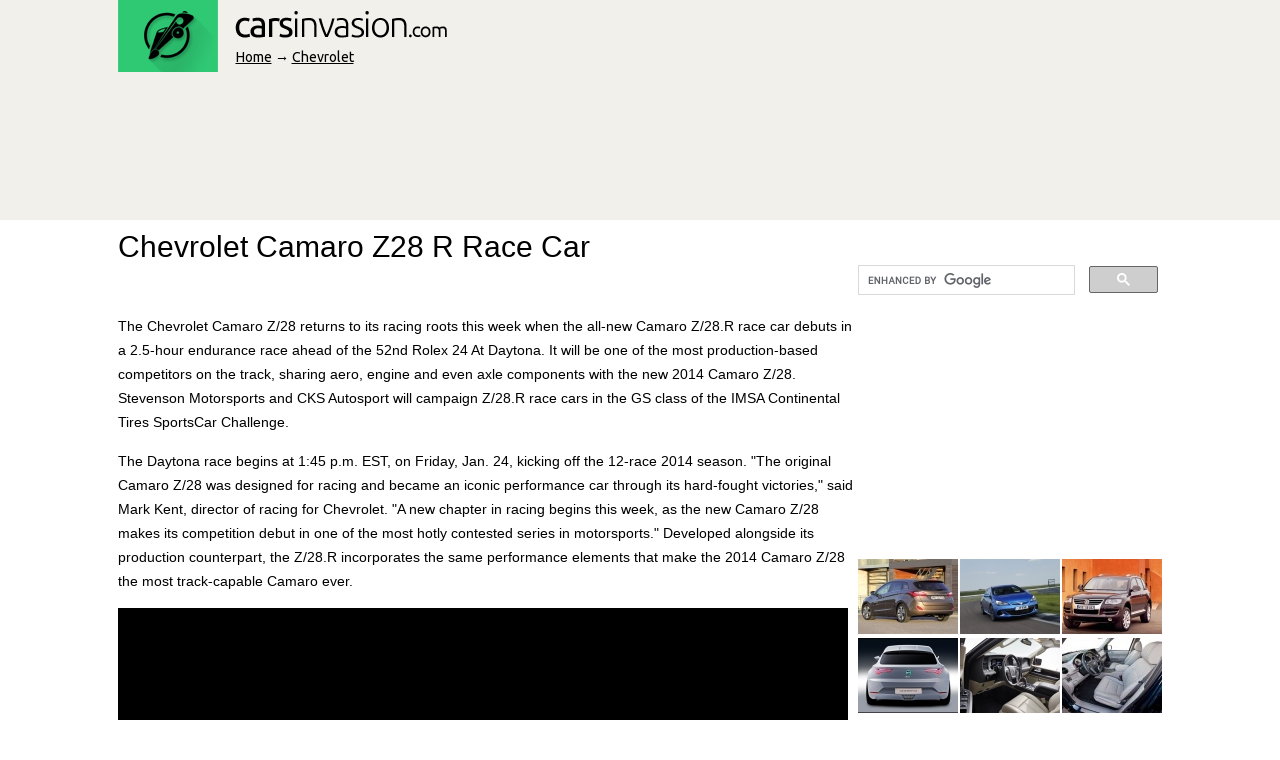

--- FILE ---
content_type: text/html; charset=UTF-8
request_url: https://www.carsinvasion.com/chevrolet/2014-camaro-z28-r-race-car/
body_size: 4379
content:
<!DOCTYPE HTML>
<html lang="en">
<head>
<meta http-equiv="Content-Type" content="text/html; charset=utf-8">
<title>2014 Chevrolet Camaro Z28 R Race Car - HD Pictures @ carsinvasion.com</title>
<link rel="shortcut icon" href="https://www.carsinvasion.com/favicon2.ico" type="image/gif" />
<link rel="stylesheet" type="text/css" href="https://www.carsinvasion.com/wp-content/themes/carinvasion/style.css?v=0.21" />
<link rel="stylesheet" type="text/css" href="https://www.carsinvasion.com/wp-content/themes/carinvasion/lightSlider.css" />
<meta name="viewport" content="width=device-width, initial-scale=1">
<meta name="description" content="High resolution photo gallery of the Chevrolet Camaro Z28 R Race Car (2014) feautering close-up images and renders of the model." />
<meta property="fb:app_id" content="995722213790091"/><meta property="og:image" content="http://www.carsinvasion.com/wp-content/uploads/2014/01/2014-Chevrolet-Camaro-Z28-R-Race-Car-2014-wallpaper.jpg" /><meta property="og:image:width" content="950" /><meta property="og:image:height" content="333" />
<meta name='twitter:card' content='photo' />
<meta name='twitter:image:src' content='http://www.carsinvasion.com/wp-content/uploads/2014/01/2014-Chevrolet-Camaro-Z28-R-Race-Car-2014-wallpaper.jpg' />
<meta name='twitter:site' content='@carsinvasion' />
<meta name='twitter:creator' content='@carsinvasion'>
<meta name='twitter:url' content='http://www.carsinvasion.com/chevrolet/2014-camaro-z28-r-race-car/' />
<meta name='twitter:title' content='2014 Chevrolet Camaro Z28 R Race Car images in High Resolution' /><script>
        window.dataLayer = window.dataLayer || [];
        function gtag() {
            dataLayer.push(arguments);
        }
        gtag("consent", "default", {
        ad_personalization: "denied",
        ad_storage: "denied",
        ad_user_data: "denied",
        analytics_storage: "denied",
        functionality_storage: "denied",
        personalization_storage: "denied",
        wait_for_update: 500,
    });
    gtag("set", "ads_data_redaction", true);
    // gtag("set", "url_passthrough", true);
</script>
<!-- Google tag (gtag.js) -->
<script async src="https://www.googletagmanager.com/gtag/js?id=G-16T91PCREX"></script>
<script>
  window.dataLayer = window.dataLayer || [];
  function gtag(){dataLayer.push(arguments);}
  gtag('js', new Date());

  gtag('config', 'G-16T91PCREX');
</script>

</head>
<body itemscope itemtype="http://schema.org/BlogPosting">
<div class="bg">
<div class="hd">
<div id="header">
    <a href="https://www.carsinvasion.com/" title="Carsinvasion.com">
        <img src="https://www.carsinvasion.com/wp-content/themes/carinvasion/images/logo.png" alt="carsinvasion.com" width="329" height="72" />
    </a>
         <div id="nav" itemscope="" itemtype="https://schema.org/BreadcrumbList">
            <span itemprop="itemListElement" itemscope="" itemtype="https://schema.org/ListItem"><a itemprop="item" href="https://www.carsinvasion.com/" title="Car pictures and wallpapers"><span itemprop="name">Home</span><meta itemprop="position" content="1"></a></span>&nbsp;&rarr;&nbsp;<span itemprop="itemListElement" itemscope="" itemtype="https://schema.org/ListItem"><a itemprop="item" href="https://www.carsinvasion.com/chevrolet/" title="Chevrolet"><span itemprop="name">Chevrolet</span><meta itemprop="position" content="2"></a></span></div></div>
<div class="tmb">
<div class="header_ads728x90">
<script async src="//pagead2.googlesyndication.com/pagead/js/adsbygoogle.js"></script>
<ins class="adsbygoogle"
     style="display:inline-block;width:728px;height:90px"
     data-ad-client="ca-pub-1373234155486519"
     data-ad-slot="8534861871"></ins>
<script>
(adsbygoogle = window.adsbygoogle || []).push({});
</script>
</div>
<!--<div class="thumbs">
<div class="rand_galleries" id="gallery">
 </div>
</div>-->
</div>
</div>
</div>
<div class="pgb">
<div class="clear"></div>
</div>
<div id="wrap" class="clear pgw">
<div id="press">
    <h1 class="gall_name entry-title" itemprop="headline">Chevrolet Camaro Z28 R Race Car</h1>
<div class="text" itemprop="articleBody">
<div class="single_social">
<!-- <div class='shareaholic-canvas' data-app='share_buttons' data-app-id='18523232'></div> -->
</div>
<div class="clear"></div>
<p>The Chevrolet Camaro Z/28 returns to its racing roots this week when the all-new Camaro Z/28.R race car debuts in a 2.5-hour endurance race ahead of the 52nd Rolex 24 At Daytona. It will be one of the most production-based competitors on the track, sharing aero, engine and even axle components with the new 2014 Camaro Z/28. Stevenson Motorsports and CKS Autosport will campaign Z/28.R race cars in the GS class of the IMSA Continental Tires SportsCar Challenge.</p>
<p>The Daytona race begins at 1:45 p.m. EST, on Friday, Jan. 24, kicking off the 12-race 2014 season. &#34;The original Camaro Z/28 was designed for racing and became an iconic performance car through its hard-fought victories,&#34; said Mark Kent, director of racing for Chevrolet. &#34;A new chapter in racing begins this week, as the new Camaro Z/28 makes its competition debut in one of the most hotly contested series in motorsports.&#34; Developed alongside its production counterpart, the Z/28.R incorporates the same performance elements that make the 2014 Camaro Z/28 the most track-capable Camaro ever.</p>
<p><img class="alignnone size-full wp-image-4855" alt="2014 Chevrolet Camaro Z28 R Race Car" src="https://www.carsinvasion.com/wp-content/uploads/2014/01/2014-Chevrolet-Camaro-Z28-R-Race-Car-2014-wallpaper.jpg" width="950" height="695" /></p>
<p>To enhance grip, for example, the Z/28.R&#39;s body shares the same downforce-generating aero package as the production model, including: • Front splitter • Rear spoiler with wickerbill • Hood extractor vent • Rockers, wheel-house extensions and front tire deflectors • Belly pan. The Z/28.R is also powered by the same LS7 7.0L V-8 engine as the production Z/28 and employs the unique, helical-gear limited-slip rear differential found on the production model.</p>
<p>It is standard in the Z/28, helping the driver put down more power to the pavement when exiting corners. &#34;Apart from series-mandated equipment and the specialized suspension components needed for endurance racing, the Z/28.R is as close to a production-spec race car as you&#39;ll find,&#34; said Kent.</p>
<p><em>Source: Chevrolet</em></p>
<div class="post_gallery_thumbs left"><span>Gallery:</span>  Chevrolet Camaro Z28 R Race Car (2014)<div style="clear:both;"></div><div id="image-40492" class="gallery-thumbnail-box left"><div class="gallery-thumbnail"><a href="https://www.carsinvasion.com/gallery/2014-chevrolet-camaro-z28-r-race-car/2014-chevrolet-camaro-z28-r-race-car-01.jpg"><img width="100" height="75" src="https://www.carsinvasion.com/gallery/2014-chevrolet-camaro-z28-r-race-car/thumbs/thumbs_2014-chevrolet-camaro-z28-r-race-car-01.jpg" alt="2014 Chevrolet Camaro Z28 R Race Car thumbnail photo 40492" title="Click to view full size image" /></a></div></div><div id="image-40493" class="gallery-thumbnail-box left"><div class="gallery-thumbnail"><a href="https://www.carsinvasion.com/gallery/2014-chevrolet-camaro-z28-r-race-car/2014-chevrolet-camaro-z28-r-race-car-02.jpg"><img width="100" height="75" src="https://www.carsinvasion.com/gallery/2014-chevrolet-camaro-z28-r-race-car/thumbs/thumbs_2014-chevrolet-camaro-z28-r-race-car-02.jpg" alt="2014 Chevrolet Camaro Z28 R Race Car thumbnail photo 40493" title="Click to view full size image" /></a></div></div><div id="image-40494" class="gallery-thumbnail-box left"><div class="gallery-thumbnail"><a href="https://www.carsinvasion.com/gallery/2014-chevrolet-camaro-z28-r-race-car/2014-chevrolet-camaro-z28-r-race-car-03.jpg"><img width="100" height="75" src="https://www.carsinvasion.com/gallery/2014-chevrolet-camaro-z28-r-race-car/thumbs/thumbs_2014-chevrolet-camaro-z28-r-race-car-03.jpg" alt="2014 Chevrolet Camaro Z28 R Race Car thumbnail photo 40494" title="Click to view full size image" /></a></div></div></div>
    <div class="right" style="margin-bottom: 30px;"><a href="https://www.carsinvasion.com/gallery/2014-chevrolet-camaro-z28-r-race-car/2014-chevrolet-camaro-z28-r-race-car-01.html ">View All (3) Pictures</a></div>
    <!-- <div class='shareaholic-canvas' data-app='share_buttons' data-app-id='18523310'></div> -->
<div class="prev_next" style="margin: 20px 0 0 0;">
<div class="dr"><a class="np right" href="https://www.carsinvasion.com/fiat/2014-panda-4x4-antarctica/">
        <img class="right rp" alt="2014 Fiat Panda 4x4 Antarctica" src="https://www.carsinvasion.com/gallery/2014-fiat-panda-4x4-antarctica/thumbs/thumbs_2014-fiat-panda-4x4-antarctica-01.jpg" width="100" height="75" />
        <span>2014 Fiat Panda 4x4 Antarctica</span></a></div><div class="dl"><a class="pp left" href="https://www.carsinvasion.com/seat/2014-mii-mango-special-edition/">
        <img class="left lp" alt="2014 Seat Mii Mango Special Edition" src="https://www.carsinvasion.com/gallery/2014-seat-mii-mango-special-edition/thumbs/thumbs_2014-seat-mii-mango-special-edition-01.jpg" width="100" height="75" />
        <span>2014 Seat Mii Mango Special Edition</span></a></div>
</div>
<div class="clear"></div>

</div>
</div>
<div id="sidebar" >
<div class="search">
            <script>
  (function() {
    var cx = '011091036341362618180:zqdsevimcb4';
    var gcse = document.createElement('script');
    gcse.type = 'text/javascript';
    gcse.async = true;
    gcse.src = (document.location.protocol == 'https:' ? 'https:' : 'http:') +
        '//www.google.com/cse/cse.js?cx=' + cx;
    var s = document.getElementsByTagName('script')[0];
    s.parentNode.insertBefore(gcse, s);
  })();
</script>
<gcse:searchbox-only></gcse:searchbox-only>
    </div>
<div class="ads300">
<script async src="//pagead2.googlesyndication.com/pagead/js/adsbygoogle.js"></script>
<ins class="adsbygoogle"
     style="display:inline-block;width:300px;height:250px"
     data-ad-client="ca-pub-1373234155486519"
     data-ad-slot="6195692277"></ins>
<script>
(adsbygoogle = window.adsbygoogle || []).push({});
</script>
</div>
<div class="random_galleries left rand_galleries">
    <ul>
        <li class="left"><a class="photo" href="https://www.carsinvasion.com/hyundai/2013-i30-wagon/" title="Hyundai i30 Wagon"><img width="100" height="75" src="https://www.carsinvasion.com/gallery/2013-hyundai-i30-wagon/thumbs/thumbs_2013-hyundai-i30-wagon-34.jpg" alt="Hyundai i30 Wagon 2013" /></a></li><li class="left"><a class="photo" href="https://www.carsinvasion.com/vauxhall/2012-astra-opc-vxr/" title="Vauxhall Astra OPC-VXR"><img width="100" height="75" src="https://www.carsinvasion.com/gallery/2012-vauxhall-astra-opc-vxr/thumbs/thumbs_2012-vauxhall-astra-opc-vxr-21.jpg" alt="Vauxhall Astra OPC-VXR 2012" /></a></li><li class="left"><a class="photo" href="https://www.carsinvasion.com/volkswagen/2006-touareg/" title="Volkswagen Touareg"><img width="100" height="75" src="https://www.carsinvasion.com/gallery/2006-volkswagen-touareg/thumbs/thumbs_2006-volkswagen-touareg-01.jpg" alt="Volkswagen Touareg 2006" /></a></li><li class="left"><a class="photo" href="https://www.carsinvasion.com/seat/2010-ibe-concept/" title="Seat IBE Concept"><img width="100" height="75" src="https://www.carsinvasion.com/gallery/2010-seat-ibe-concept/thumbs/thumbs_2010-seat-ibe-concept-13.jpg" alt="Seat IBE Concept 2010" /></a></li><li class="left"><a class="photo" href="https://www.carsinvasion.com/lincoln/2015-navigator/" title="Lincoln Navigator"><img width="100" height="75" src="https://www.carsinvasion.com/gallery/2015-lincoln-navigator/thumbs/thumbs_2015-lincoln-navigator-15.jpg" alt="Lincoln Navigator 2015" /></a></li><li class="left"><a class="photo" href="https://www.carsinvasion.com/honda/2012-pilot/" title="Honda Pilot"><img width="100" height="75" src="https://www.carsinvasion.com/gallery/2012-honda-pilot/thumbs/thumbs_2012-honda-pilot-34.jpg" alt="Honda Pilot 2012" /></a></li>     </ul>
</div>
<div class="clear"></div>
<div class="latest_posts">Latest Posts
<a href="https://www.carsinvasion.com/abt/2020-audi-s8/" title="2020 ABT Audi S8">2020 ABT Audi S8</a><a href="https://www.carsinvasion.com/abt/2020-audi-a6-allroad/" title="2020 ABT Audi A6 Allroad">2020 ABT Audi A6 Allroad</a><a href="https://www.carsinvasion.com/abt/2020-wv-e-transporter-6-1/" title="2020 ABT WV e-Transporter 6.1">2020 ABT WV e-Transporter 6.1</a><a href="https://www.carsinvasion.com/abt/2020-audi-rs-q3/" title="2020 ABT Audi RS Q3">2020 ABT Audi RS Q3</a><a href="https://www.carsinvasion.com/abt/audi-sq7-wide-body/" title="ABT Audi SQ7 Wide Body">ABT Audi SQ7 Wide Body</a></div>
<div class="clear"></div>
    
<a class="car_makes" href="https://www.carsinvasion.com/car-makes/" title="View all Car Makes">View all Car Makes</a>
</div>
<div class="clear"></div><div class="clear"></div>
<div class="clear"></div>
        </div>
        <div id="footer">
            <div class="fbg">
            <div class="box">
                <p class="title">Pages</p>
                    <div class="text line">
                        <ul>
                            <li>
                            <a href="https://www.carsinvasion.com/contact-us/">Contact Us</a></li>
                            <li><a href="https://www.carsinvasion.com/privacy-policy/">Privacy Policy</a></li>
                            <li><a href="https://www.carsinvasion.com/terms-conditions/">Terms and Conditions</a></li>
                            <li><a href="https://www.carsinvasion.com/cookies/">Cookies</a></li>
                            <li><span type="button" data-cc="show-preferencesModal" class="toggle-privacy-modal" aria-haspopup="dialog">Cookies Settings</span></li>
                        </ul>
                    </div>
             </div>
            <div class="bubble right"></div>
            <div class="clear"></div>
            <div class="flogo right"></div>
            <div id="social">
                <a href="https://www.facebook.com/carsinvasion" target="_blank">
                    <span class="facebook left"></span>
                </a>
                <a href="https://twitter.com/carsinvasion" target="_blank">
                    <span class="twitter left"></span>
                </a>
            </div>
            <div class="clear"></div>
            
             <div class="right res"><span class="cp">carsinvasion.com</span> <span class="cpt">Articles rights reserved. Images and trademarks are property of their respective owners.</span></div>
             <div class="clear"></div>
        </div>
        </div>
<script src="https://www.carsinvasion.com/wp-content/themes/carinvasion/js/jquery-2.1.0.min.js"></script>
<script type="text/javascript">
$(document).ready(function() {
/*$("#gallery").lightSlider({
    loop:false,
    keyPress:false,
    item: 9,
    slideMove: 9,
     responsive : [
    {
        breakpoint:800,
        settings: {
        item:4,
        slideMove:4,
        slideMargin:1,
        pager: false,
        }
    },
    ]
});*/
//$("#gallery").delay(100).fadeIn();
});
//]]>
</script>
    <script defer src="https://static.cloudflareinsights.com/beacon.min.js/vcd15cbe7772f49c399c6a5babf22c1241717689176015" integrity="sha512-ZpsOmlRQV6y907TI0dKBHq9Md29nnaEIPlkf84rnaERnq6zvWvPUqr2ft8M1aS28oN72PdrCzSjY4U6VaAw1EQ==" data-cf-beacon='{"version":"2024.11.0","token":"8dd786c5bd0b417388bbe261a21e58e6","r":1,"server_timing":{"name":{"cfCacheStatus":true,"cfEdge":true,"cfExtPri":true,"cfL4":true,"cfOrigin":true,"cfSpeedBrain":true},"location_startswith":null}}' crossorigin="anonymous"></script>
</body>
    <script type="module" src="https://www.carsinvasion.com/wp-content/themes/carinvasion/js/cookieconsent-config.js?v=0.11"></script>
</html>


--- FILE ---
content_type: text/html; charset=utf-8
request_url: https://www.google.com/recaptcha/api2/aframe
body_size: 116
content:
<!DOCTYPE HTML><html><head><meta http-equiv="content-type" content="text/html; charset=UTF-8"></head><body><script nonce="x-qGYijg9DzDReyEV06ZwQ">/** Anti-fraud and anti-abuse applications only. See google.com/recaptcha */ try{var clients={'sodar':'https://pagead2.googlesyndication.com/pagead/sodar?'};window.addEventListener("message",function(a){try{if(a.source===window.parent){var b=JSON.parse(a.data);var c=clients[b['id']];if(c){var d=document.createElement('img');d.src=c+b['params']+'&rc='+(localStorage.getItem("rc::a")?sessionStorage.getItem("rc::b"):"");window.document.body.appendChild(d);sessionStorage.setItem("rc::e",parseInt(sessionStorage.getItem("rc::e")||0)+1);localStorage.setItem("rc::h",'1768360562238');}}}catch(b){}});window.parent.postMessage("_grecaptcha_ready", "*");}catch(b){}</script></body></html>

--- FILE ---
content_type: text/css
request_url: https://www.carsinvasion.com/wp-content/themes/carinvasion/style.css?v=0.21
body_size: 9920
content:
@import url(https://fonts.googleapis.com/css?family=Ubuntu:400,500);
body, div, ul, ol, li, h1, h2, h3, h4, h5, h6, pre, img, form, input, button, textarea, p, blockquote, th, td{margin:0;padding:0;outline:0;border:0;vertical-align:baseline;font-size:100%;}
table{border-spacing:0;border-collapse:collapse;}
li{list-style:none outside none;}
h1, h2, h3, h4, h5, h6{font-size:100%;}
input, button, textarea, select, optgroup, option{font-weight:inherit;font-style:inherit;font-size:inherit;font-family:inherit;}
input, button, textarea, select{outline:none;}
a{outline:none;}
abbr{border:none;font-size:11px;}
body{overflow-y:scroll;margin:0 auto;color:#000;font-family:'Ubuntu', sans-serif;}
.left{float:left;}
.right{float:right;}
.clear{clear:both;}
a{color:#000;text-decoration:none;}
a:hover{color:#2FC974;text-decoration:underline;}
.bg{height:220px;background-color:#f1f0eb;}
.hd{margin:0 auto;width:1045px;}
#header{height:72px;}
#header .logo{display:block;width:329px;height:72px;background:url("images/sprite.png") no-repeat; text-indent: -9999px;}
#header a{text-decoration:underline;font-size:30px;}
#header a:hover{text-decoration:none;}
#header h1{position:relative;top:-30px;left:100px;padding-left:18px;width:200px;color:#000;font-weight:normal; font-size:14px;}
.search {width: 300px;}
.header_random_gall{margin-top:35px;}
.header_random_gall li{padding:0 18px 0 0;}
.header_random_gall li:last-child{padding:0;}
.rand_galleries a{float:left;}
.header_ads728x90 {margin: 35px 0 0 0;}
.h_ads{margin:68px 0 0 0;}
.sl{display:block;margin:35px auto 10px;padding-bottom:20px;width:960px;border-bottom:1px solid #BDBDBD;text-align:center;font-size:26px;}
.sl strong{font-weight: normal;}
.sl i {font-style: normal;}
.ci:after{font-size:36px; content:"invasion."; }
.cm:before{font-weight:normal;font-size:20px; content:"com";}
.cmt{font-size:30px;margin-bottom:15px;}
.bld:before{font-weight:500; content:"cars"; font-size: 36px;}
.bldd{font-weight:500;}
#wrap{background-color:#fff;margin:0 auto;width:1045px;}
#nav{position:relative;top:-30px;left:100px;padding-left:18px;font-size:14px;}
#nav a{padding-left:0;font-size:14px;}
#car_make{margin-bottom:80px;}
#car_make ul{padding:30px 8px 10px 0;width:120px;}
#car_make ul:last-child{padding-right:0;width:0;}
#car_make li{padding:5px 5px 5px 0;font-size:14px;width:110px;}
#car_make li span{color:#000;text-transform:uppercase;font-size:18px;font-weight:500;}
#car_make .title{margin:15px 0;color:#000;text-align:center;font-size:26px;}
.makes{overflow:hidden;padding-left:35px;height:143px;border-bottom:5px solid #bdbdbd;background-color:#f1f0eb;cursor:pointer;}
.makes:hover{border-bottom:5px solid #2FC974;}
.makes:nth-child(2n+2){background-color:#e6e5e0;}
.makes li{list-style:none;}
.active{height:50%;}
.letter{list-style:none;text-transform:uppercase;font-weight:bold;}
.dt{position:relative;top:85%;right:-19px;float:right;}
.dt:hover{color:#2FC974;}
.dth{display:none;}
.imgs{background:url("images/sprite.png") no-repeat 0 -184px;width:24px;height:24px;float:right;margin-right:15px;margin-top:15px;}
.imgh{background:url("images/sprite.png") no-repeat -26px -184px;width:24px;height:24px;float:right;margin-right:15px;margin-top:15px;}
#wrap .last_galleries{font-size:14px;margin-left:75px;}
.last_galleries .title{margin:15px 0;color:#000;font-size:30px;}
.view_more{margin:25px 0 0 0;font-size:14px;}
.last_galleries ul{width:332px;}
.last_galleries li{background:url("images/sprite.png") no-repeat -63px -186px;margin-bottom:8px;padding-left:10px;list-style:none;text-transform:none;}
.tooltip h2 {display: inline-block; font-weight: normal;}
.tmb{margin:0 auto;width:1045px;position:relative;height:135px;}
.gall_name{margin:10px 0;font-size:30px;font-weight:normal;}
.gall_name i {font-style: normal;}
.tmb h1 strong{font-weight:normal;}
.thumbs {height: 80px; margin-bottom: 25px;}
.thumbs ul {margin: 0; padding: 0}
.thumbs li{float:left;padding-right:17px; list-style: none;}
.thumbs li:last-child{padding-right:0;}

.pgb{margin:0 auto;width:1045px;position:relative;}
#make_pagination{float:left;width:100%; height: 32px;}
#make_pagination p{float:left;padding:6px 6px !important;background-color:#F1F0EB;color:#000; margin-right: 2px;}
#make_pagination li{float:left;padding:0 2px;}
#make_pagination .current{padding:6px 8px;background-color:#2FC974;color:#fff;font-weight:normal;}
#make_pagination li a{padding:7px 8px;text-decoration:none; display: block;}
#make_pagination li a:hover{padding:6px 8px;background-color:#2FC974;color:#fff;}

#pagination{float:left;width:100%; height: 32px;}
#pagination p{float:left;padding:6px 6px !important;border-radius:0 0 5px 5px;background-color:#F1F0EB;color:#000;}
#pagination li{float:left;padding:0 2px;}
#pagination .current{padding:6px 8px;border-radius:0 0 5px 5px;background-color:#2FC974;color:#fff;font-weight:normal;}
#pagination li a{padding:7px 8px;text-decoration:none; display: block;}
#pagination li a:hover{padding:6px 8px;border-radius:0 0 5px 5px;background-color:#2FC974;color:#fff;}
.ads728{margin:30px 0 0 0;}
.pgw{position:relative;}
#wrap h1{font-size:30px;}
#wrap h1 strong{font-weight:normal;}
.cat_h1{margin:10px 0;}
.slg{font-size:18px;}
.slg span{font-weight:500;}
.slg b {font-weight: normal;}
.slg i {font-style: normal;}
.random_galleries .title{margin:15px 0;color:#000;font-size:30px;width:304px;}
.random_galleries .title h2 {font-weight: normal;}
.random_galleries ul{float:left;margin-bottom:20px;padding:0;}
.random_galleries li{padding:3px 2px 0 0;width:100px;font-size: 11px;}
.random_galleries table {margin-bottom: 10px;}
.random_galleries td {width: 100px; margin-right: 2px; font-size: 12px;}
.random_galleries td:last-child{margin-right: 0;}
.ads{margin-top:-26px;margin-left:22px;}
.big_img_nav{padding:10px;width:201px;background-color:#2FC974;color:#fff;text-decoration:none;font-size:22px;text-align:center;}
.big_img_nav:hover{background-color:#28b366;color:#fff;text-decoration:none;}
.big_img_thumbs{margin-top:2px;margin-bottom:35px;width:708px;}
.big_img_thumbs a{float:left;padding:0 1px 1px 0;}
#press{font-size:14px; width: 735px; float: left;}
#press h1{font-size:30px;}
#press h1 a {text-decoration: none; color: #000;}
#press p{margin-bottom:15px;line-height:24px;}
#press img{display:block;}
#press a{color:#2FC974;text-decoration:underline;}
#press a:hover{text-decoration:none;}
#press {font-family: Helvetica;}
#press .text h2 {margin-bottom: 15px; font-size: 24px;}
#press .text ul{margin:0 0 15px 20px;}
#press .text li{padding:5px 0;list-style:square;}
#press .thumbs li{padding-right:2px;}
#press .thumbs li:last-child{padding-right:0;}
#press img {width: 730px; height: auto;}
#press iframe {width: 730px;}
#press .rel_title {font-size: 24px;}
#press .related {margin: 0 !important;}
#press .related li {list-style: none;  width: 100px; float: left; padding: 0; margin-right: 5px;}
#press .related li:last-child{margin-right: 0;}
#press .related li a { text-decoration: none; color: #000;}
#press .related li p {line-height: 16px;}
#press .related img{width: 100px; height: 75px;}
#sidebar {width: 305px; float: right; margin-top: 45px;}
#sidebar .random_galleries{width:305px;}
#sidebar .random_galleries .title {font-size: 28px; margin: 5px 0 10px;}
#sidebar .random_galleries li {margin: 0 2px 2px 0; padding: 0;}
#sidebar .random_galleries li:nth-child(3n+0){margin-right: 0;}
#sidebar .ads300 {width: 300px; height: 250px; margin-bottom: 10px;}
#sidebar .sidebar_last_galleries {margin-bottom: 15px;}
#sidebar .sidebar_last_galleries .title {font-size: 28px; margin: 5px 0 10px; text-transform: capitalize;}
#sidebar .sidebar_last_galleries li {margin-bottom: 3px;}
#sidebar .sidebar_last_galleries li a {float: left; width: 305px; height: 75px; background-color: #f1f0eb;}
#sidebar .sidebar_last_galleries li a img {float: left;}
#sidebar .sidebar_last_galleries li a span {display: table-cell; height: 75px; margin-left: 104px; padding: 0 0 0 10px; vertical-align: middle;}
#sidebar .latest_posts {font-family: Helvetica; font-size: 20px; font-weight: 600; text-transform: uppercase; margin: 0 0 15px 0;}
#sidebar .latest_posts a{display: block; width: 305px; font-size: 14px; font-weight: 400; text-transform: none; padding: 5px 0;}
#sidebar .make_posts {font-family: Helvetica; font-size: 20px; font-weight: 600; text-transform: uppercase; margin: 0 0 15px 0;}
#sidebar .make_posts a{display: block; width: 305px; font-size: 14px; font-weight: 400; text-transform: none; padding: 5px 0;}
#press .post_gallery_thumbs {width: 100%; font-size: 22px; border-bottom: 2px solid #2fc974; padding-bottom: 5px; }
#press .post_gallery_thumbs span {color: #2fc974; display: inline-block; margin-bottom: 10px;}
#press .post_gallery_thumbs .gallery-thumbnail-box {margin:0 5px 5px 0;}
#press .post_gallery_thumbs .gallery-thumbnail-box:nth-child(8n+1){margin-right: 0;}
#press .post_gallery_thumbs img{width:100px; height:75px; margin-left: 0;}
.date {margin: 5px 0 0 2px; border-bottom: 1px solid #f1f0eb; color: #999;}
.time {color: #2fc974;}
.img_h3{margin:0 0 15px;font-size:16px;text-align:center;font-weight:normal;}
.img_h3 i {font-style: normal;}
#car_gallery{margin:10px 0 20px; width: 735px;}
#car_gallery ul:last-child{margin-right:0;}
#car_gallery div{display: block; background-color: #f1f0eb; color: #2fc974; font-size: 16px; list-style: outside none none; margin-bottom: 10px; padding: 10px; width: 341px; min-height: 205px; margin-right: 12px; float: left;}
#car_gallery div:nth-child(2n+0) {margin-right: 0;}
#car_gallery div img {margin-right: 10px;}
#car_gallery div h2 {display: table-cell; width: 230px; vertical-align: middle; font-weight: 400; font-size: 18px;}
#car_gallery div h2 a{color: #2fc974; font-size: 16px; text-decoration: underline; font-weight: normal;}
#car_gallery div h2 a:hover {text-decoration: none;}
#car_gallery div p {color: #000; display: block; font-size: 14px; margin-top: 10px; font-family: Helvetica; line-height: 24px;}
.title{margin:5px 0 10px;color:#000;font-size:30px;}
#car_gallery .view_more{margin:19px 0 0 0;font-size:14px;}
#page_car_makes{margin:0;width:100%;background-color:#efefef;font-size:12px;}
#page_car_makes div{padding:10px 15px 25px 15px;}
#page_car_makes ul{width:100px;}
#page_car_makes li{padding:3px 0;}
#page_car_makes strong{color:#008FFE;text-transform:uppercase;font-size:16px;}
#gallery {width: 1045px; height: 75px !important; padding: 0 !important; margin: 0 !important;}
#gallery .gallery-thumbnail-box {width: 100px; height: 75px; padding: 0 4px 0 0; list-style: none !important; float: left;}
#gallery .gallery-thumbnail-box:last-child{padding-right: 0;}
#gallery li img{position: relative;}
#gallery a img {width: 100px; height: 75px;}
.updates{width:331px; margin-right: 10px;}
.updates li{background:url("images/sprite.png") no-repeat scroll -63px -186px;list-style:none;margin-bottom:10px;padding-left:10px;}
.slide_h1{position:relative;top:-25px;margin:5px 0;text-align:center;font-size:30px; font-weight: normal;}
.img_ads728{text-align:center;}
body ul#sharebar{position:absolute;z-index:99;display:none;float:left;margin:0;margin-top:-15px;margin-left:-90px;padding:0;width:65px;border:1px solid #ccc;background:#fff;list-style:none;text-align:center;}
.ie7 #sharebar{margin-left:-420px !important;}
body ul#sharebar li{display:block;margin:5px;padding:0;text-align:left;}
body ul#sharebarx{display:none;float:left;margin:0 0 10px;padding:0;width:100%;list-style:none;}
body ul#sharebarx a{text-decoration:none;line-height:14px;}
body ul#sharebarx li{float:left;margin-right:20px;padding:0;list-style:none;line-height:18px;}
body ul#sharebarx li .st_email{margin:0 15px !important;}
.sharebar-button{display:block;margin:0 0 5px;padding:2px 4px;border:1px solid #ddd;background:#f7f7f7;color:#444;font-size:11px;font-family:Ubuntu, Verdana, Arial;}
.sharebar-button:hover{border-color:#aaa;}
.my_table td{padding:5px;border:1px solid #2FC974;}
.upd{width:1045px;margin:0 auto;}
#p_social { margin: 15px auto 0; padding: 0; background-color: #fff;font-family: Dosis,Arial,Helvetica,sans-serif;}
.sharelogo {display: none;}
.total_shares { float: left; margin: 0 auto; text-align: center; line-height: 45px;}
.total_shares .tcount { margin:6px 0 10px; padding: 0 !important; height: 25px; color:#2FC974; font-style: normal; font-size: 70px;}
.total_shares .tshares { clear: both; margin: 0; padding: 0 !important; color: #E1E1E1; text-align: center; text-transform: uppercase;font-style: normal; font-size: 12px;}
.shareline {float: left; margin: -6px 10px 0; height: 56px; border-right: 1px solid #E1E1E1;}
.shares {float: left;}
.shares span {color: #fff !important; text-decoration: none !important; cursor: pointer;}
.p_facebook { float: left; margin: 0 5px 0 0; padding: 12px 0 0 36px; width: 132px; height: 29px;background: url("images/sprite.png") no-repeat 0 -392px;}
.p_twitter { float: left; margin: 0 5px 0 0; padding: 12px 0 0 36px; width: 114px; height: 29px;background: url("images/sprite.png") no-repeat 0 -437px;}
.p_google{ float: left; margin: 0 5px 0 0; width: 41px; height: 41px;background: url("images/sprite.png") no-repeat 0 -483px;}
.p_stumb{ float: left; margin: 0 5px 0 0; width: 41px; height: 41px;background: url("images/sprite.png") no-repeat -86px -483px;}
.p_pinterest{ float: left; margin: 0 5px 0 0; width: 41px; height: 41px;background: url("images/sprite.png") no-repeat -129px -483px;}
.p_linkedin{ float: left; margin: 0; width: 41px; height: 41px;background: url("images/soc.png") no-repeat -43px -91px;}
.fixed { position: fixed; top: 0; left: 0; z-index: 2;margin: 0 auto; width: 100%; height: 51px; border-bottom: 1px solid rgba(0, 0, 0, 0.15);background-color: #fff; box-shadow: 0 0 3px #ccc;}
.fixed .sharelogo { position: relative; display: block; float: left; margin-left: -60px; width: 44px; height: 41px;background: url("images/soc.png") no-repeat 0 -136px;}
.fixed #p_social {margin-top: 5px; width: 1047px;}
.fixed .total_shares {line-height: 35px;}
.fixed .total_shares .tcount { margin: 0;font-size: 40px; line-height: 29px !important;}
.fixed .total_shares .tshares {line-height: 23px !important;}
.fixed .shareline { margin: 0 10px;height: 42px;}
.fixed .shares {opacity: 0.99;}
#contact_form{margin:20px 0;}
#contact_form input{width:290px;height:35px;border:1px solid #CFCFCF;color:#585858;line-height:35px;}
#contact_form textarea{width:650px;height:200px;border:1px solid #CFCFCF;color:#585858;}
#contact_form .sbm{display:block;margin:25px 0;width:140px;height:30px; cursor:pointer;}
.random_pictures_title{color:#000;font-size:30px;margin:15px 0;}
#img_soc {margin: 0 auto; position: absolute; top: 219px; z-index: 4; width: 1045px;}
#img_soc a {text-decoration: none; color: #fff; font-size: 13px;}
#img_social {background: #F1F0EB; border-radius: 0 0 7px 7px; height: 45px; margin: 0 auto; padding-top: 4px; width: 574px;}
.img_fixed {position: fixed !important; top: 0 !important;}
.img_facebook {background: url("images/sprite.png") no-repeat 0 -392px; float: left; height: 29px; margin: 0 5px 0 0; padding: 12px 0 0 36px; width: 132px;}
.img_twitter {background: url("images/sprite.png") no-repeat 0 -437px; float: left; height: 29px; margin: 0 5px 0 0; padding: 12px 0 0 36px; width: 114px;}
.img_google {background: url("images/sprite.png") no-repeat 0 -483px; float: left; height: 41px;  margin: 0 5px 0 0; width: 41px;}
.img_stumb {background: url("images/sprite.png") no-repeat -86px -483px; float: left; height: 41px; margin: 0 5px 0 0; width: 41px;}
.img_pinterest {background: url("images/sprite.png") no-repeat -129px -483px; float: left; height: 41px; margin: 0 5px 0 0; width: 41px;}
.img_linkedin {background: url("images/sprite.png") no-repeat -43px -483px; float: left; height: 41px; margin: 0; width: 41px;}
#footer{height:225px;background-color:#F1F0EB;margin-top:25px;}
#footer .fbg{margin:0 auto;width:1045px;}
#footer .bubble{background:url("images/sprite.png") no-repeat 0 -235px;height:25px;width:359px}
#footer .flogo{background:url("images/sprite.png") no-repeat 0 -75px;width:177px;height:104px;margin-top:-20px;}
#footer .cp{font-size:18px;}
#footer .cpt{font-size:14px;}
#footer .text{color:#000;font-size:14px;}
#footer .text a{color:#000;}
#footer .text a:hover{text-decoration:underline;}
#footer .box{float:left;margin:20px 0 0 0;width:350px;color:#000;}
#footer .title{padding-bottom:15px;font:bold 14px/14px Arial;}
#footer .line{padding:0 0 0 15px;border-left:1px solid #c5d1d6;}
#footer .res {margin: 20px 0;}
#social {float: right; margin-right: 30px; margin-top: 36px;}
#social span {margin-right: 3px;}
#social a:last-child {margin-right: 0;}
.bgocloud {position: relative; top: 22px;}
.bgocloud a {text-transform: capitalize; text-decoration: underline;}
.google {background: url("images/sprite.png") no-repeat 0 -334px; width: 48px; height: 48px;}
.google:hover{background-position: 0 -284px;}
.twitter{background: url("images/sprite.png") no-repeat -50px -334px; width: 48px; height: 48px;}
.twitter:hover{background-position: -50px -284px;}
.facebook{background: url("images/sprite.png") no-repeat -100px -334px; width: 48px; height: 48px;}
.facebook:hover{background-position: -100px -284px;}
.rss{background: url("images/sprite.png") no-repeat -150px -334px; width: 48px; height: 48px;}
.rss:hover{background-position: -150px -284px;}
#toTop {display:none; text-decoration:none; position:fixed; bottom:10px; right:10px; overflow:hidden; width:51px; height:51px; border:none; text-indent:100%; background:url(images/sprite.png) no-repeat -202px -285px;}
#toTopHover {background:url(images/sprite.png) no-repeat -202px -336px; width:51px; height:51px; display:block; overflow:hidden; float:left; opacity: 0;}
#toTop:active, #toTop:focus {outline:none;}
#header .big_img_logo {width: 100px;}
.big_img_title {top: 0; margin: 0 0 26px; line-height: 30px; height: 26px;}
.big_img_title a:hover {color: #000; text-decoration: none;}
.big_img_ads728 {top: 0; margin: 0 0 11px; height: 90px;}
#img_soc.big_img_soc {position: relative; top: 0; width: 603px;}
#img_social.big_img_social {border-radius: 0; line-height: 18px; padding-top:0; width: 508px;}
.big_img_nav_top {background-color: #F1F0EB; color: #000;}
.big_img_nav_top:hover {background-color: #F1F0EB; color: #28B366;}
.wrap img {width: 100%;}
.qtip{position: absolute; left: -28000px; top: -28000px; display: none; max-width: 306px; min-width: 50px; direction: ltr; box-shadow: none; padding: 5px; margin-left: 5px; background-color: #000; color: #fff;}
.qtip-content p {font-family:Ubuntu, sans-serif; font-size:14px; line-height:16px; margin-bottom: 5px;}
.qtip-content img {margin-right: 3px;}
.qtip-content img:last-child{margin-right: 0;}
#___gcse_1 {float: left;}
.gsst_a {font-size: 20px !important;}
.gsc-table-result, .gsc-thumbnail-inside, .gsc-url-top {padding: 0 !important;}
.car_makes  {border: 1px solid #f1f0eb; border-radius: 3px; display: block; font-family: "Open Sans",sans-serif; font-size: 14px; font-weight: 800; margin: 0 auto; padding: 14px 25px; text-decoration: none;  text-transform: uppercase; width: 153px;}
.car_makes:hover {background-color: #f1f0eb; text-decoration: none;}
.prev_next {float: left; margin-bottom: 20px; width: 100%;}
.prev_next .dr {width: 50%; float: right;}
.prev_next .dr div {text-align: center;}
.prev_next .dl {width: 50%; float: left;}
.prev_next .dl div {text-align: center;}
.prev_next a{width: 100%; display: table-cell; font-size: 18px; height: 75px; color: #000 !important; text-decoration: none !important;}
.prev_next a:hover {text-decoration: none !important; color: #2fc974 !important;}
.prev_next .np span {text-align: right; width: 50%;}
.prev_next img {width: 100px !important; height: 75px !important; }
.prev_next .lp {margin-right: 10px !important;}
.prev_next .rp {margin-left: 10px !important;}
.prev_next span {vertical-align: middle; display: table-cell; height: 75px;}
.from_press {font-size: 16px; margin-bottom: 5px;}
.press_release {font-style: italic; background-color: #efefef; margin-bottom: 20px; padding: 10px;}
.press_release br {margin-bottom: 10px;}
.single_social {clear:both; height: 25px; margin: 5px 0 10px 0; float: left;}
#shr_canvas3 img{width: auto !important;}
.shareaholic-share-buttons-container li.shareaholic-share-button:first-child{padding-left: 0 !important;}
.shareaholic-share-buttons-container li.shareaholic-total-count {list-style: none !important;}
#cookies {font-size: 14px; font-family: 'Open Sans'; margin: 50px 0;}
#cookies h2{font-size: 22px; margin: 20px 0 15px 0;}
#cookies p {margin-bottom: 15px; line-height: 20px; }
#cookies ul {margin-left: 25px;}
#cookies li {margin-bottom: 5px; line-height: 20px; list-style: disc;}
.cc_container {padding: 5px 30px !important;}
#contact_form #send-check {margin-top: 5px; margin-right: 9px; width: auto; height: auto;}
.ticking {width: 62%; line-height: 20px;}
#contact_form input.smb:disabled {
    opacity: .7;
    cursor: no-drop;
}
.privacy-policy a{color: #fff; text-decoration: underline;}
.privacy-policy a:hover {text-decoration: none;}
.profiling {color: #666; font-size: 12px; line-height: 20px; font-style: italic; clear:both;}

@media screen and (max-width: 768px)  {
    .hd {width:100%;}
    .search, .single_social, #shr_canvas6, #shr_canvas3 {display: none;}
    .bg {height: auto;}
    .sl {width:100%; padding-bottom: 0; margin-bottom: 0;}
    #header {height: 100px;}
    #nav{position: initial; top: 0; left: 0; padding-left: 0;}
    #wrap{background-color:#fff;margin:0 auto;width:100%;}
    #car_gallery {width: 100%; margin: 0 auto; float: none;}
    #car_gallery ul{float: none;}
    #car_gallery li {float: none;}
    .tmb {width: 100%;}
    .pgb {width: 100%;}
    .header_ads728x90 {display: none;}
    .slg {float: none;}
    .ads728 {display: none;}
    #make_pagination {margin-top: 20px;}
    #gallery a {width: auto; height: auto;}
    #gallery a img {width: auto; height:auto;}
    .lSPager {display: none;}
    .single_social {display:none;}
    #press {width: 100%; float: none; margin-top: 35px; margin-bottom: 50px;}
    #press img {width: 100%;}
    .prev_next span {height: auto;}
    .prev_next img {width: auto; height: auto;}
    .upd { width: auto;}
    #contact_form textarea {width: auto;}
    #sidebar {float: none; margin: 0 auto;}
    #footer .fbg {width: 100%;}
    #footer .bubble {display: none;}

}
#cc-main{background:transparent;color:var(--cc-primary-color);font-family:var(--cc-font-family);font-size:16px;font-weight:400;-webkit-font-smoothing:antialiased;-moz-osx-font-smoothing:grayscale;line-height:1.15;position:relative;text-rendering:optimizeLegibility;-webkit-text-size-adjust:100%;position:fixed;z-index:var(--cc-z-index)}#cc-main :after,#cc-main :before,#cc-main a,#cc-main button,#cc-main div,#cc-main h2,#cc-main input,#cc-main p,#cc-main span{all:unset;box-sizing:border-box}#cc-main .pm__badge,#cc-main button{all:initial;box-sizing:border-box;color:unset;visibility:unset}#cc-main .pm__badge,#cc-main a,#cc-main button,#cc-main input{-webkit-appearance:none;appearance:none;cursor:pointer;font-family:inherit;font-size:100%;line-height:normal;margin:0;outline:revert;outline-offset:2px;overflow:hidden}#cc-main table,#cc-main tbody,#cc-main td,#cc-main th,#cc-main thead,#cc-main tr{all:revert;color:inherit;font-family:inherit;font-size:inherit;font-weight:inherit}:root{--cc-font-family:-apple-system,BlinkMacSystemFont,"Segoe UI",Roboto,Helvetica,Arial,sans-serif,"Apple Color Emoji","Segoe UI Emoji","Segoe UI Symbol";--cc-modal-border-radius:.5rem;--cc-btn-border-radius:.4rem;--cc-modal-transition-duration:.25s;--cc-link-color:var(--cc-btn-primary-bg);--cc-modal-margin:1rem;--cc-z-index:2147483647;--cc-bg:#fff;--cc-primary-color:#2c2f31;--cc-secondary-color:#5e6266;--cc-btn-primary-bg:#30363c;--cc-btn-primary-color:#fff;--cc-btn-primary-border-color:var(--cc-btn-primary-bg);--cc-btn-primary-hover-bg:#000;--cc-btn-primary-hover-color:#fff;--cc-btn-primary-hover-border-color:var(--cc-btn-primary-hover-bg);--cc-btn-secondary-bg:#eaeff2;--cc-btn-secondary-color:var(--cc-primary-color);--cc-btn-secondary-border-color:var(--cc-btn-secondary-bg);--cc-btn-secondary-hover-bg:#d4dae0;--cc-btn-secondary-hover-color:#000;--cc-btn-secondary-hover-border-color:#d4dae0;--cc-separator-border-color:#f0f4f7;--cc-toggle-on-bg:var(--cc-btn-primary-bg);--cc-toggle-off-bg:#667481;--cc-toggle-on-knob-bg:#fff;--cc-toggle-off-knob-bg:var(--cc-toggle-on-knob-bg);--cc-toggle-enabled-icon-color:var(--cc-bg);--cc-toggle-disabled-icon-color:var(--cc-bg);--cc-toggle-readonly-bg:#d5dee2;--cc-toggle-readonly-knob-bg:#fff;--cc-toggle-readonly-knob-icon-color:var(--cc-toggle-readonly-bg);--cc-section-category-border:var(--cc-cookie-category-block-bg);--cc-cookie-category-block-bg:#f0f4f7;--cc-cookie-category-block-border:#f0f4f7;--cc-cookie-category-block-hover-bg:#e9eff4;--cc-cookie-category-block-hover-border:#e9eff4;--cc-cookie-category-expanded-block-bg:transparent;--cc-cookie-category-expanded-block-hover-bg:#dee4e9;--cc-overlay-bg:rgba(0,0,0,.65);--cc-webkit-scrollbar-bg:var(--cc-section-category-border);--cc-webkit-scrollbar-hover-bg:var(--cc-btn-primary-hover-bg);--cc-footer-bg:var(--cc-btn-secondary-bg);--cc-footer-color:var(--cc-secondary-color);--cc-footer-border-color:#e4eaed;--cc-pm-toggle-border-radius:4em}#cc-main.cc--rtl{direction:rtl}#cc-main .cm__title,#cc-main a,#cc-main b,#cc-main em,#cc-main strong{font-weight:600}#cc-main button>span{pointer-events:none}#cc-main .cc__link,#cc-main a{background-image:linear-gradient(currentColor,currentColor);background-position:0 100%;background-repeat:no-repeat;background-size:0 1px;font-weight:600;position:relative;transition:background-size .25s,color .25s ease}#cc-main .cc__link:hover,#cc-main a:hover{background-size:100% 1px;color:var(--cc-primary-color)}#cc-main .cc__link{color:var(--cc-link-color)}#cc-main .cm__desc,#cc-main .pm__body{overscroll-behavior:auto contain;scrollbar-width:thin}@media screen and (min-width:640px){#cc-main ::-webkit-scrollbar,#cc-main ::-webkit-scrollbar-thumb,#cc-main ::-webkit-scrollbar-track{all:revert}#cc-main ::-webkit-scrollbar-thumb{-webkit-background-clip:padding-box;background-clip:padding-box;background:var(--cc-toggle-readonly-bg);border:.25rem solid var(--cc-bg);border-radius:1rem}#cc-main ::-webkit-scrollbar-thumb:hover{background:var(--cc-toggle-off-bg)}#cc-main ::-webkit-scrollbar{background:transparent;width:12px}}html.disable--interaction.show--consent,html.disable--interaction.show--consent body{height:auto!important;overflow:hidden!important}@media (prefers-reduced-motion){#cc-main{--cc-modal-transition-duration:0s}}.cc--darkmode{--cc-bg:#161a1c;--cc-primary-color:#ebf3f6;--cc-secondary-color:#aebbc5;--cc-btn-primary-bg:#c2d0e0;--cc-btn-primary-color:var(--cc-bg);--cc-btn-primary-border-color:var(--cc-btn-primary-bg);--cc-btn-primary-hover-bg:#98a7b6;--cc-btn-primary-hover-color:#000;--cc-btn-primary-hover-border-color:var(--cc-btn-primary-hover-bg);--cc-btn-secondary-bg:#242c31;--cc-btn-secondary-color:var(--cc-primary-color);--cc-btn-secondary-border-color:var(--cc-btn-secondary-bg);--cc-btn-secondary-hover-bg:#353d43;--cc-btn-secondary-hover-color:#fff;--cc-btn-secondary-hover-border-color:var(--cc-btn-secondary-hover-bg);--cc-separator-border-color:#222a30;--cc-toggle-on-bg:var(--cc-btn-primary-bg);--cc-toggle-off-bg:#525f6b;--cc-toggle-on-knob-bg:var(--cc-btn-primary-color);--cc-toggle-off-knob-bg:var(--cc-btn-primary-color);--cc-toggle-enabled-icon-color:var(--cc-btn-primary-color);--cc-toggle-disabled-icon-color:var(--cc-btn-primary-color);--cc-toggle-readonly-bg:#343e45;--cc-toggle-readonly-knob-bg:#5f6b72;--cc-toggle-readonly-knob-icon-color:var(--cc-toggle-readonly-bg);--cc-section-category-border:#1e2428;--cc-cookie-category-block-bg:#1e2428;--cc-cookie-category-block-border:var(--cc-section-category-border);--cc-cookie-category-block-hover-bg:#242c31;--cc-cookie-category-block-hover-border:#232a2f;--cc-cookie-category-expanded-block-bg:transparent;--cc-cookie-category-expanded-block-hover-bg:var(--cc-toggle-readonly-bg);--cc-overlay-bg:rgba(0,0,0,.65);--cc-webkit-scrollbar-bg:var(--cc-section-category-border);--cc-webkit-scrollbar-hover-bg:var(--cc-btn-primary-hover-bg);--cc-footer-bg:#0c0e0f;--cc-footer-color:var(--cc-secondary-color);--cc-footer-border-color:#060809}.cc--darkmode #cc-main{color-scheme:dark}#cc-main .cm{background:var(--cc-bg);border-radius:var(--cc-modal-border-radius);box-shadow:0 .625em 1.875em rgba(0,0,2,.3);display:flex;flex-direction:column;max-width:24rem;opacity:0;overflow:hidden;position:fixed;transform:translateY(1.6em);visibility:hidden;z-index:1}#cc-main .cm--top{top:var(--cc-modal-margin)}#cc-main .cm--middle{top:50%;transform:translateY(calc(-50% + 1.6em))}#cc-main .cm--bottom{bottom:var(--cc-modal-margin)}#cc-main .cm--center{left:var(--cc-modal-margin);margin:0 auto;right:var(--cc-modal-margin);width:unset}#cc-main .cm--left{left:var(--cc-modal-margin);margin-right:var(--cc-modal-margin)}#cc-main .cm--right{margin-left:var(--cc-modal-margin);right:var(--cc-modal-margin)}#cc-main .cm__body{display:flex;flex-direction:column;justify-content:space-between;position:relative}#cc-main .cm__btns,#cc-main .cm__links{padding:1rem 1.3rem;width:unset}#cc-main .cm__texts{display:flex;flex:1;flex-direction:column;justify-content:center;padding:1rem 0 0}#cc-main .cm__desc,#cc-main .cm__title{padding:0 1.3rem}#cc-main .cm__title{font-size:1.05em}#cc-main .cm__title+.cm__desc{margin-top:1.1em}#cc-main .cm__desc{color:var(--cc-secondary-color);font-size:.9em;line-height:1.5;max-height:40vh;overflow-x:visible;overflow-y:auto;padding-bottom:1em}#cc-main .cm__btns{border-top:1px solid var(--cc-separator-border-color);display:flex;flex-direction:column;justify-content:center}#cc-main .cm__btn-group{display:grid;grid-auto-columns:minmax(0,1fr)}#cc-main .cm__btn+.cm__btn,#cc-main .cm__btn-group+.cm__btn-group{margin-top:.375rem}#cc-main .cm--flip .cm__btn+.cm__btn,#cc-main .cm--flip .cm__btn-group+.cm__btn-group{margin-bottom:.375rem;margin-top:0}#cc-main .cm--inline .cm__btn+.cm__btn{margin-left:.375rem;margin-top:0}#cc-main .cm--inline.cm--flip .cm__btn+.cm__btn{margin-bottom:0;margin-left:0;margin-right:.375rem}#cc-main .cm--inline.cm--flip .cm__btn-group+.cm__btn-group{margin-bottom:.375rem;margin-right:0}#cc-main .cm--wide .cm__btn+.cm__btn,#cc-main .cm--wide .cm__btn-group+.cm__btn-group{margin-left:.375rem;margin-top:0}#cc-main .cm--wide.cm--flip .cm__btn+.cm__btn,#cc-main .cm--wide.cm--flip .cm__btn-group+.cm__btn-group{margin-bottom:0;margin-right:.375rem}#cc-main .cm--bar:not(.cm--inline) .cm__btn-group--uneven,#cc-main .cm--wide .cm__btn-group--uneven{display:flex;flex:1;justify-content:space-between}#cc-main .cm--bar:not(.cm--inline).cm--flip .cm__btn-group--uneven,#cc-main .cm--wide.cm--flip .cm__btn-group--uneven{flex-direction:row-reverse}#cc-main .cm__btn{background:var(--cc-btn-primary-bg);border:1px solid var(--cc-btn-primary-border-color);border-radius:var(--cc-btn-border-radius);color:var(--cc-btn-primary-color);font-size:.82em;font-weight:600;min-height:42px;padding:.5em 1em;text-align:center}#cc-main .cm__btn:hover{background:var(--cc-btn-primary-hover-bg);border-color:var(--cc-btn-primary-hover-border-color);color:var(--cc-btn-primary-hover-color)}#cc-main .cm__btn--secondary{background:var(--cc-btn-secondary-bg);border-color:var(--cc-btn-secondary-border-color);color:var(--cc-btn-secondary-color)}#cc-main .cm__btn--secondary:hover{background:var(--cc-btn-secondary-hover-bg);border-color:var(--cc-btn-secondary-hover-border-color);color:var(--cc-btn-secondary-hover-color)}#cc-main .cm__btn--close{border-radius:0;border-bottom-left-radius:var(--cc-btn-border-radius);border-right:none;border-top:none;display:none;font-size:1em;height:42px;min-width:auto!important;overflow:hidden;padding:0!important;position:absolute;right:0;top:0;width:42px}#cc-main .cm__btn--close svg{stroke:var(--cc-btn-primary-color);transform:scale(.5);transition:stroke .15s ease}#cc-main .cm__btn--close:hover svg{stroke:var(--cc-btn-primary-hover-color)}#cc-main .cm__btn--close.cm__btn--secondary svg{stroke:var(--cc-btn-secondary-color)}#cc-main .cm__btn--close.cm__btn--secondary:hover svg{stroke:var(--cc-btn-secondary-hover-color)}#cc-main .cm__btn--close+.cm__texts .cm__title{padding-right:3rem}#cc-main .cm--inline .cm__btn-group{grid-auto-flow:column}#cc-main .cm__footer{background:var(--cc-footer-bg);border-top:1px solid var(--cc-footer-border-color);color:var(--cc-footer-color);padding:.4em 0 .5em}#cc-main .cm__links{display:flex;flex-direction:row;padding-bottom:0;padding-top:0}#cc-main .cm__link-group{display:flex;flex-direction:row;font-size:.8em;width:100%}#cc-main .cm__link-group>*+*{margin-left:1.3rem}#cc-main .cm--flip .cm__btn:last-child{grid-row:1}#cc-main .cm--inline.cm--flip .cm__btn:last-child{grid-column:1}#cc-main .cm--box .cm__btn--close{display:block}#cc-main .cm--box.cm--flip .cm__btns{flex-direction:column-reverse}#cc-main .cm--box.cm--wide{max-width:36em}#cc-main .cm--box.cm--wide .cm__btns{flex-direction:row;justify-content:space-between}#cc-main .cm--box.cm--wide .cm__btn-group{grid-auto-flow:column}#cc-main .cm--box.cm--wide .cm__btn{min-width:120px;padding-left:1.8em;padding-right:1.8em}#cc-main .cm--box.cm--wide.cm--flip .cm__btns{flex-direction:row-reverse}#cc-main .cm--box.cm--wide.cm--flip .cm__btn:last-child{grid-column:1}#cc-main .cm--cloud{max-width:54em;width:unset}#cc-main .cm--cloud .cm__body{flex-direction:row}#cc-main .cm--cloud .cm__texts{flex:1}#cc-main .cm--cloud .cm__desc{max-height:9.4em}#cc-main .cm--cloud .cm__btns{border-left:1px solid var(--cc-separator-border-color);border-top:none;max-width:23em}#cc-main .cm--cloud .cm__btn-group{flex-direction:column}#cc-main .cm--cloud .cm__btn{min-width:19em}#cc-main .cm--cloud.cm--flip .cm__btn-group,#cc-main .cm--cloud.cm--flip .cm__btns{flex-direction:column-reverse}#cc-main .cm--cloud.cm--inline .cm__btn-group{flex-direction:row}#cc-main .cm--cloud.cm--inline .cm__btn{min-width:10em}#cc-main .cm--cloud.cm--inline.cm--flip .cm__btn-group{flex-direction:row-reverse}#cc-main .cm--bar{border-radius:0;left:0;margin:0;max-width:unset;opacity:1;right:0;transform:translateY(0);width:100vw;--cc-modal-transition-duration:.35s}#cc-main .cm--bar.cm--top{top:0;transform:translateY(-100%)}#cc-main .cm--bar.cm--bottom{bottom:0;transform:translateY(100%)}#cc-main .cm--bar .cm__body,#cc-main .cm--bar .cm__links{margin:0 auto;max-width:55em;width:100%}#cc-main .cm--bar .cm__body{padding:.5em 0 .9em}#cc-main .cm--bar .cm__btns{border-top:none;flex-direction:row;justify-content:space-between}#cc-main .cm--bar .cm__btn-group{grid-auto-flow:column}#cc-main .cm--bar:not(.cm--inline) .cm__btn+.cm__btn,#cc-main .cm--bar:not(.cm--inline) .cm__btn-group+.cm__btn-group{margin-left:.375rem;margin-top:0}#cc-main .cm--bar .cm__btn{min-width:120px;padding-left:2em;padding-right:2em}#cc-main .cm--bar.cm--flip:not(.cm--inline) .cm__btn+.cm__btn,#cc-main .cm--bar.cm--flip:not(.cm--inline) .cm__btn-group+.cm__btn-group{margin-bottom:0;margin-left:0;margin-right:.375rem}#cc-main .cm--bar.cm--flip .cm__btns{flex-direction:row-reverse}#cc-main .cm--bar.cm--flip .cm__btn:last-child{grid-column:1}#cc-main .cm--bar.cm--inline .cm__body,#cc-main .cm--bar.cm--inline .cm__links{max-width:74em}#cc-main .cm--bar.cm--inline .cm__body{flex-direction:row;padding:0}#cc-main .cm--bar.cm--inline .cm__btns{flex-direction:column;justify-content:center;max-width:23em}#cc-main .cm--bar.cm--inline.cm--flip .cm__btns{flex-direction:column-reverse}#cc-main .cc--anim .cm,#cc-main .cc--anim.cm-wrapper:before{transition:opacity var(--cc-modal-transition-duration) ease,visibility var(--cc-modal-transition-duration) ease,transform var(--cc-modal-transition-duration) ease}#cc-main .cc--anim .cm__btn,#cc-main .cc--anim .cm__close{transition:background-color .15s ease,border-color .15s ease,color .15s ease}.disable--interaction #cc-main .cm-wrapper:before{background:var(--cc-overlay-bg);bottom:0;content:"";left:0;opacity:0;position:fixed;right:0;top:0;visibility:hidden;z-index:0}.show--consent #cc-main .cc--anim .cm{opacity:1;transform:translateY(0);visibility:visible!important}.show--consent #cc-main .cc--anim .cm--middle{transform:translateY(-50%)}.show--consent #cc-main .cc--anim .cm--bar{transform:translateY(0)}.show--consent #cc-main .cc--anim.cm-wrapper:before{opacity:1;visibility:visible}#cc-main.cc--rtl .cm__btn--close{border-bottom-left-radius:unset;border-bottom-right-radius:var(--cc-btn-border-radius);left:0;right:unset}#cc-main.cc--rtl .cm__btn--close+.cm__texts .cm__title{padding-left:3rem!important;padding-right:1.3rem}#cc-main.cc--rtl .cm--inline .cm__btn+.cm__btn{margin-left:0;margin-right:.375rem}#cc-main.cc--rtl .cm--inline.cm--flip .cm__btn+.cm__btn{margin-left:.375rem;margin-right:0}#cc-main.cc--rtl .cm:not(.cm--inline).cm--bar .cm__btn+.cm__btn,#cc-main.cc--rtl .cm:not(.cm--inline).cm--bar .cm__btn-group+.cm__btn-group,#cc-main.cc--rtl .cm:not(.cm--inline).cm--wide .cm__btn+.cm__btn,#cc-main.cc--rtl .cm:not(.cm--inline).cm--wide .cm__btn-group+.cm__btn-group{margin-left:0;margin-right:.375rem}#cc-main.cc--rtl .cm:not(.cm--inline).cm--bar.cm--flip .cm__btn+.cm__btn,#cc-main.cc--rtl .cm:not(.cm--inline).cm--wide.cm--flip .cm__btn+.cm__btn{margin-left:.375rem;margin-right:0}#cc-main.cc--rtl .cm__link-group>*+*{margin-left:0;margin-right:1.3rem}@media screen and (max-width:640px){#cc-main{--cc-modal-margin:.5em}#cc-main .cm{max-width:none!important;width:auto!important}#cc-main .cm__body{flex-direction:column!important;padding:0!important}#cc-main .cm__btns,#cc-main .cm__desc,#cc-main .cm__links,#cc-main .cm__title{padding-left:1.1rem!important;padding-right:1.1rem!important}#cc-main .cm__btns{border-left:none!important;border-top:1px solid var(--cc-separator-border-color)!important;flex-direction:column!important;max-width:none!important;min-width:auto!important}#cc-main .cm__btn+.cm__btn,#cc-main .cm__btn-group+.cm__btn-group{margin:.375rem 0 0!important}#cc-main .cm--flip .cm__btn+.cm__btn,#cc-main .cm--flip .cm__btn-group+.cm__btn-group{margin-bottom:.375rem!important;margin-top:0!important}#cc-main .cm__btn-group{display:flex!important;flex-direction:column!important;min-width:auto!important}#cc-main .cm__btn{flex:auto!important}#cc-main .cm__link-group{justify-content:center!important}#cc-main .cm--flip .cm__btn-group,#cc-main .cm--flip .cm__btns{flex-direction:column-reverse!important}}#cc-main .pm-wrapper{position:relative;z-index:2}#cc-main .pm{background:var(--cc-bg);border-radius:var(--cc-modal-border-radius);box-shadow:0 .625em 1.875em rgba(0,0,2,.3);display:flex;flex-direction:column;opacity:0;overflow:hidden;position:fixed;visibility:hidden;width:100%;width:unset;z-index:1}#cc-main svg{fill:none;width:100%}#cc-main .pm__body,#cc-main .pm__footer,#cc-main .pm__header{padding:1em 1.4em}#cc-main .pm__header{align-items:center;border-bottom:1px solid var(--cc-separator-border-color);display:flex;justify-content:space-between}#cc-main .pm__title{align-items:center;display:flex;flex:1;font-weight:600;margin-right:2em}#cc-main .pm__close-btn{background:var(--cc-btn-secondary-bg);border:1px solid var(--cc-btn-secondary-border-color);border-radius:var(--cc-btn-border-radius);height:40px;position:relative;transition:all .15s ease;width:40px}#cc-main .pm__close-btn span{display:flex;height:100%;width:100%}#cc-main .pm__close-btn svg{stroke:var(--cc-btn-secondary-color);transform:scale(.5);transition:stroke .15s ease}#cc-main .pm__close-btn:hover{background:var(--cc-btn-secondary-hover-bg);border-color:var(--cc-btn-secondary-hover-border-color)}#cc-main .pm__close-btn:hover svg{stroke:var(--cc-btn-secondary-hover-color)}#cc-main .pm__body{flex:1;overflow-y:auto;overflow-y:overlay}#cc-main .pm__section,#cc-main .pm__section--toggle{border-radius:var(--cc-btn-border-radius);display:flex;flex-direction:column;margin-bottom:.5em}#cc-main .pm__section--toggle .pm__section-desc-wrapper{border:1px solid var(--cc-cookie-category-block-border);border-radius:var(--cc-btn-border-radius);border-top:none;border-top-left-radius:0;border-top-right-radius:0;display:none;margin-top:0!important;overflow:hidden}#cc-main .pm__section{border:1px solid var(--cc-separator-border-color);padding:1em;transition:background-color .25s ease,border-color .25s ease}#cc-main .pm__section:first-child{border:none;margin-bottom:2em;margin-top:0;padding:0;transition:none}#cc-main .pm__section:not(:first-child):hover{background:var(--cc-cookie-category-block-bg);border-color:var(--cc-cookie-category-block-border)}#cc-main .pm__section-toggles+.pm__section{margin-top:2em}#cc-main .pm__section--toggle{background:var(--cc-cookie-category-block-bg);border-top:none;margin-bottom:.375rem}#cc-main .pm__section--toggle .pm__section-title{align-items:center;background:var(--cc-cookie-category-block-bg);border:1px solid var(--cc-cookie-category-block-border);display:flex;justify-content:space-between;min-height:58px;padding:1.1em 5.4em 1.1em 1.2em;position:relative;transition:background-color .25s ease,border-color .25s ease;width:100%}#cc-main .pm__section--toggle .pm__section-title:hover{background:var(--cc-cookie-category-block-hover-bg);border-color:var(--cc-cookie-category-block-hover-border)}#cc-main .pm__section--toggle .pm__section-desc{margin-top:0;padding:1em}#cc-main .pm__section--toggle.is-expanded{--cc-cookie-category-block-bg:var(--cc-cookie-category-expanded-block-bg);--cc-cookie-category-block-border:var(--cc-cookie-category-expanded-block-hover-bg)}#cc-main .pm__section--toggle.is-expanded .pm__section-title{border-bottom-left-radius:0;border-bottom-right-radius:0}#cc-main .pm__section--toggle.is-expanded .pm__section-arrow svg{transform:scale(.5) rotate(180deg)}#cc-main .pm__section--toggle.is-expanded .pm__section-desc-wrapper{display:flex}#cc-main .pm__section--expandable .pm__section-title{cursor:pointer;padding-left:3.4em}#cc-main .pm__section--expandable .pm__section-arrow{background:var(--cc-toggle-readonly-bg);border-radius:100%;display:flex;height:20px;justify-content:center;left:18px;pointer-events:none;position:absolute;width:20px}#cc-main .pm__section--expandable .pm__section-arrow svg{stroke:var(--cc-btn-secondary-color);transform:scale(.5)}#cc-main .pm__section-title-wrapper{align-items:center;display:flex;position:relative}#cc-main .pm__section-title-wrapper+.pm__section-desc-wrapper{margin-top:.85em}#cc-main .pm__section-title{border-radius:var(--cc-btn-border-radius);font-size:.95em;font-weight:600}#cc-main .pm__badge{align-items:center;background:var(--cc-btn-secondary-bg);border-radius:5em;color:var(--cc-secondary-color);display:flex;flex:none;font-size:.8em;font-weight:600;height:23px;justify-content:center;margin-left:1em;min-width:23px;overflow:hidden;padding:0 .6em 1px;position:relative;text-align:center;white-space:nowrap;width:auto}#cc-main .pm__service-counter{background:var(--cc-btn-primary-bg);color:var(--cc-btn-primary-color);padding:0;width:23px}#cc-main .pm__service-counter[data-counterlabel]{padding:0 .6em 1px;width:auto}#cc-main .section__toggle,#cc-main .section__toggle-wrapper,#cc-main .toggle__icon,#cc-main .toggle__label{border-radius:var(--cc-pm-toggle-border-radius);height:23px;transform:translateZ(0);width:50px}#cc-main .section__toggle-wrapper{cursor:pointer;position:absolute;right:18px;z-index:1}#cc-main .toggle-service{height:19px;position:relative;right:0;width:42px}#cc-main .toggle-service .section__toggle,#cc-main .toggle-service .toggle__icon,#cc-main .toggle-service .toggle__label{height:19px;width:42px}#cc-main .toggle-service .toggle__icon{position:relative}#cc-main .toggle-service .toggle__icon-circle{height:19px;width:19px}#cc-main .toggle-service .section__toggle:checked~.toggle__icon .toggle__icon-circle{transform:translateX(23px)}#cc-main .pm__section--toggle:nth-child(2) .section__toggle-wrapper:after{display:none!important}#cc-main .section__toggle{border:0;cursor:pointer;display:block;left:0;margin:0;position:absolute;top:0}#cc-main .section__toggle:disabled{cursor:not-allowed}#cc-main .toggle__icon{background:var(--cc-toggle-off-bg);box-shadow:0 0 0 1px var(--cc-toggle-off-bg);display:flex;flex-direction:row;pointer-events:none;position:absolute;transition:all .25s ease}#cc-main .toggle__icon-circle{background:var(--cc-toggle-off-knob-bg);border:none;border-radius:var(--cc-pm-toggle-border-radius);box-shadow:0 1px 2px rgba(24,32,3,.36);display:block;height:23px;left:0;position:absolute;top:0;transition:transform .25s ease,background-color .25s ease;width:23px}#cc-main .toggle__icon-off,#cc-main .toggle__icon-on{height:100%;position:absolute;transition:opacity .15s ease;width:100%}#cc-main .toggle__icon-on{opacity:0;transform:rotate(45deg)}#cc-main .toggle__icon-on svg{stroke:var(--cc-toggle-on-bg);transform:scale(.55) rotate(-45deg)}#cc-main .toggle__icon-off{opacity:1}#cc-main .toggle__icon-off svg{stroke:var(--cc-toggle-off-bg);transform:scale(.55)}#cc-main .section__toggle:checked~.toggle__icon{background:var(--cc-toggle-on-bg);box-shadow:0 0 0 1px var(--cc-toggle-on-bg)}#cc-main .section__toggle:checked~.toggle__icon .toggle__icon-circle{background-color:var(--cc-toggle-on-knob-bg);transform:translateX(27px)}#cc-main .section__toggle:checked~.toggle__icon .toggle__icon-on{opacity:1}#cc-main .section__toggle:checked~.toggle__icon .toggle__icon-off{opacity:0}#cc-main .section__toggle:checked:disabled~.toggle__icon{background:var(--cc-toggle-readonly-bg);box-shadow:0 0 0 1px var(--cc-toggle-readonly-bg)}#cc-main .section__toggle:checked:disabled~.toggle__icon .toggle__icon-circle{background:var(--cc-toggle-readonly-knob-bg);box-shadow:none}#cc-main .section__toggle:checked:disabled~.toggle__icon svg{stroke:var(--cc-toggle-readonly-knob-icon-color)}#cc-main .toggle__label{opacity:0;overflow:hidden;pointer-events:none;position:absolute;top:0;z-index:-1}#cc-main .pm__section-desc-wrapper{color:var(--cc-secondary-color);display:flex;flex-direction:column;font-size:.9em}#cc-main .pm__section-desc-wrapper>:not(:last-child){border-bottom:1px solid var(--cc-cookie-category-block-border)}#cc-main .pm__section-services{display:flex;flex-direction:column}#cc-main .pm__service{align-items:center;display:flex;justify-content:space-between;padding:.4em 1.2em;position:relative;transition:background-color .15s ease}#cc-main .pm__service:hover{background-color:var(--cc-cookie-category-block-hover-bg)}#cc-main .pm__service-header{align-items:center;display:flex;margin-right:1em;width:100%}#cc-main .pm__service-icon{border:2px solid;border-radius:100%;height:8px;margin-left:6px;margin-right:20px;margin-top:1px;min-width:8px}#cc-main .pm__service-title{font-size:.95em;width:100%;word-break:break-word}#cc-main .pm__section-desc{line-height:1.5em}#cc-main .pm__section-table{border-collapse:collapse;font-size:.9em;margin:0;overflow:hidden;padding:0;text-align:left;width:100%}#cc-main .pm__table-caption{text-align:left}#cc-main .pm__table-caption,#cc-main .pm__table-head>tr{border-bottom:1px dashed var(--cc-separator-border-color);color:var(--cc-primary-color);font-weight:600}#cc-main .pm__table-tr{transition:background-color .15s ease}#cc-main .pm__table-tr:hover{background:var(--cc-cookie-category-block-hover-bg)}#cc-main .pm__table-caption,#cc-main .pm__table-td,#cc-main .pm__table-th{padding:.625em .625em .625em 1.2em;vertical-align:top}#cc-main .pm__footer{border-top:1px solid var(--cc-separator-border-color);display:flex;justify-content:space-between}#cc-main .pm__btn-group{display:flex}#cc-main .pm__btn+.pm__btn,#cc-main .pm__btn-group+.pm__btn-group{margin-left:.375rem}#cc-main .pm--flip .pm__btn+.pm__btn,#cc-main .pm--flip .pm__btn-group+.pm__btn-group{margin-left:0;margin-right:.375rem}#cc-main .pm__btn{background:var(--cc-btn-primary-bg);border:1px solid var(--cc-btn-primary-border-color);border-radius:var(--cc-btn-border-radius);color:var(--cc-btn-primary-color);flex:auto;font-size:.82em;font-weight:600;min-height:42px;min-width:110px;padding:.5em 1.5em;text-align:center;transition:background-color .15s ease,border-color .15s ease,color .15s ease}#cc-main .pm__btn:hover{background:var(--cc-btn-primary-hover-bg);border-color:var(--cc-btn-primary-hover-border-color);color:var(--cc-btn-primary-hover-color)}#cc-main .pm__btn--secondary{background:var(--cc-btn-secondary-bg);border-color:var(--cc-btn-secondary-border-color);color:var(--cc-btn-secondary-color)}#cc-main .pm__btn--secondary:hover{background:var(--cc-btn-secondary-hover-bg);border-color:var(--cc-btn-secondary-hover-border-color);color:var(--cc-btn-secondary-hover-color)}#cc-main .pm--box{height:calc(100% - 2em);left:var(--cc-modal-margin);margin:0 auto;max-height:37.5em;max-width:43em;right:var(--cc-modal-margin);top:50%;transform:translateY(calc(-50% + 1.6em))}#cc-main .pm--box.pm--flip .pm__btn-group,#cc-main .pm--box.pm--flip .pm__footer{flex-direction:row-reverse}#cc-main .pm--bar{border-radius:0;bottom:0;height:100%;margin:0;max-height:none;max-width:29em;opacity:1;top:0;width:100%;--cc-modal-transition-duration:.35s}#cc-main .pm--bar .pm__section-table,#cc-main .pm--bar .pm__table-body,#cc-main .pm--bar .pm__table-td,#cc-main .pm--bar .pm__table-th,#cc-main .pm--bar .pm__table-tr{display:block}#cc-main .pm--bar .pm__table-head{display:none}#cc-main .pm--bar .pm__table-caption{display:block}#cc-main .pm--bar .pm__table-tr:not(:last-child){border-bottom:1px solid var(--cc-separator-border-color)}#cc-main .pm--bar .pm__table-td{display:flex;justify-content:space-between}#cc-main .pm--bar .pm__table-td:before{color:var(--cc-primary-color);content:attr(data-column);flex:1;font-weight:600;min-width:100px;overflow:hidden;padding-right:2em;text-overflow:ellipsis}#cc-main .pm--bar .pm__table-td>div{flex:3}#cc-main .pm--bar:not(.pm--wide) .pm__body,#cc-main .pm--bar:not(.pm--wide) .pm__footer,#cc-main .pm--bar:not(.pm--wide) .pm__header{padding:1em 1.3em}#cc-main .pm--bar:not(.pm--wide) .pm__btn-group,#cc-main .pm--bar:not(.pm--wide) .pm__footer{flex-direction:column}#cc-main .pm--bar:not(.pm--wide) .pm__btn+.pm__btn,#cc-main .pm--bar:not(.pm--wide) .pm__btn-group+.pm__btn-group{margin:.375rem 0 0}#cc-main .pm--bar:not(.pm--wide).pm--flip .pm__btn-group,#cc-main .pm--bar:not(.pm--wide).pm--flip .pm__footer{flex-direction:column-reverse}#cc-main .pm--bar:not(.pm--wide).pm--flip .pm__btn+.pm__btn,#cc-main .pm--bar:not(.pm--wide).pm--flip .pm__btn-group+.pm__btn-group{margin-bottom:.375rem;margin-top:0}#cc-main .pm--bar:not(.pm--wide) .pm__badge{display:none}#cc-main .pm--bar.pm--left{left:0;transform:translateX(-100%)}#cc-main .pm--bar.pm--right{right:0;transform:translateX(100%)}#cc-main .pm--bar.pm--wide{max-width:35em}#cc-main .pm--bar.pm--wide .pm__body,#cc-main .pm--bar.pm--wide .pm__footer,#cc-main .pm--bar.pm--wide .pm__header{padding:1em 1.4em}#cc-main .pm--bar.pm--wide.pm--flip .pm__btn-group,#cc-main .pm--bar.pm--wide.pm--flip .pm__footer{flex-direction:row-reverse}#cc-main .pm-overlay{background:var(--cc-overlay-bg);bottom:0;content:"";left:0;opacity:0;position:fixed;right:0;top:0;visibility:hidden;z-index:1}#cc-main .cc--anim .pm,#cc-main .cc--anim .pm-overlay{transition:opacity var(--cc-modal-transition-duration) ease,visibility var(--cc-modal-transition-duration) ease,transform var(--cc-modal-transition-duration) ease}.show--preferences #cc-main .cc--anim .pm{opacity:1;visibility:visible!important}.show--preferences #cc-main .cc--anim .pm--box{transform:translateY(-50%)}.show--preferences #cc-main .cc--anim .pm--bar{transform:translateX(0)}.show--preferences #cc-main .cc--anim .pm-overlay{opacity:1;visibility:visible}#cc-main.cc--rtl .pm__service-header{margin-left:1em;margin-right:0}#cc-main.cc--rtl .pm__section-arrow{left:unset;right:18px}#cc-main.cc--rtl .section__toggle-wrapper{left:18px;right:unset;transform-origin:left}#cc-main.cc--rtl .toggle-service{left:0}#cc-main.cc--rtl .pm__service-icon{margin-left:20px;margin-right:5px}#cc-main.cc--rtl .pm__section--toggle .pm__section-title{padding-left:5.4em;padding-right:1.2em}#cc-main.cc--rtl .pm__section--expandable .pm__section-title{padding-right:3.4em}#cc-main.cc--rtl .pm__badge{margin-left:unset;margin-right:1em}#cc-main.cc--rtl .toggle__icon-circle{transform:translateX(27px)}#cc-main.cc--rtl .toggle-service .toggle__icon-circle{transform:translateX(23px)}#cc-main.cc--rtl .section__toggle:checked~.toggle__icon .toggle__icon-circle{transform:translateX(0)}#cc-main.cc--rtl .pm__table-td,#cc-main.cc--rtl .pm__table-th{padding-left:unset;padding-right:1.2em;text-align:right}#cc-main.cc--rtl .pm__table-td{padding-left:unset;padding-right:1.2em}#cc-main.cc--rtl .pm__table-td:before{padding-left:2em;padding-right:unset}#cc-main.cc--rtl .pm__btn+.pm__btn,#cc-main.cc--rtl .pm__btn-group+.pm__btn-group{margin-left:0;margin-right:.375rem}#cc-main.cc--rtl .pm--flip .pm__btn+.pm__btn,#cc-main.cc--rtl .pm--flip .pm__btn-group+.pm__btn-group{margin-left:.375rem;margin-right:0}#cc-main.cc--rtl .pm--flip.pm--bar:not(.pm--wide) .pm__btn+.pm__btn,#cc-main.cc--rtl .pm--flip.pm--bar:not(.pm--wide) .pm__btn-group+.pm__btn-group{margin-left:0}@media screen and (max-width:640px){#cc-main .pm{border-radius:0;bottom:0;height:auto;left:0;max-height:100%;max-width:none!important;right:0;top:0;transform:translateY(1.6em)}#cc-main .pm__body,#cc-main .pm__footer,#cc-main .pm__header{padding:.9em!important}#cc-main .pm__badge{display:none}#cc-main .pm__section-table,#cc-main .pm__table-body,#cc-main .pm__table-caption,#cc-main .pm__table-td,#cc-main .pm__table-th,#cc-main .pm__table-tr{display:block}#cc-main .pm__table-head{display:none}#cc-main .pm__table-tr:not(:last-child){border-bottom:1px solid var(--cc-separator-border-color)}#cc-main .pm__table-td{display:flex;justify-content:space-between}#cc-main .pm__table-td:before{color:var(--cc-primary-color);content:attr(data-column);flex:1;font-weight:600;min-width:100px;overflow:hidden;padding-right:2em;text-overflow:ellipsis}#cc-main .pm__table-td>div{flex:3}#cc-main .pm__btn-group,#cc-main .pm__footer{flex-direction:column!important}#cc-main .pm__btn-group{display:flex!important}#cc-main .pm__btn+.pm__btn,#cc-main .pm__btn-group+.pm__btn-group{margin:.375rem 0 0!important}#cc-main .pm--flip .pm__btn+.pm__btn,#cc-main .pm--flip .pm__btn-group+.pm__btn-group{margin-bottom:.375rem!important;margin-top:0!important}#cc-main .pm--flip .pm__btn-group,#cc-main .pm--flip .pm__footer{flex-direction:column-reverse!important}.show--preferences #cc-main .cc--anim .pm{transform:translateY(0)!important}}

@media screen and (max-width: 640px){
  #cc-main .cm--flip .cm__btns, #cc-main .cm--flip .cm__btn-group, #cc-main .pm--box.pm--flip .pm__btn-group, #cc-main .pm--box.pm--flip .pm__footer {
      flex-direction: column !important;
  }
  #cc-main .cc--anim [data-role="all"] {
    margin: 5px 0 !important;

  }
  }

  .fbg .text.line ul li {margin-bottom: 10px;}
  .fbg .text.line ul li span {cursor: pointer;}


--- FILE ---
content_type: text/javascript
request_url: https://www.carsinvasion.com/wp-content/themes/carinvasion/js/cookieconsent-config.js?v=0.11
body_size: 1233
content:
import "./cookieconsent.umd.js";
CookieConsent.run({
    autoShow: false,
    guiOptions: {
        consentModal: {
            layout: "box",
            position: "middle center",
            equalWeightButtons: true,
            flipButtons: false
        },
        preferencesModal: {
            layout: "box",
            position: "right",
            equalWeightButtons: true,
            flipButtons: true
        }
    },
    onFirstConsent: () => {
        console.log('onFirstAction fired');
    },

    onConsent: () => {
        updateGtagConsent()
    },

    onChange: () => {
        updateGtagConsent()
    },
    categories: {
        necessary: {
            readOnly: true
        },
        analytics: {
            readOnly: false
        },
        advertisement: {
            readOnly: false
        },
        functional: {
            readOnly: false
        }
    },
    language: {
        default: "en",
        autoDetect: "browser",
        translations: {
            en: {
                consentModal: {
                    title: "Privacy Preference Center",
                    description: "To provide you with the best experience, our website uses cookies. By continuing to browse the site you are agreeing to our <a href=\"https://www.carsinvasion.com/privacy-policy/\">Privacy Policy</a>",
                    acceptAllBtn: "Accept all",
                    acceptNecessaryBtn: "Reject all",
                    showPreferencesBtn: "Manage preferences",
                    footer: "<a href=\"https://www.carsinvasion.com/privacy-policy/\">Privacy Policy</a>"
                },
                preferencesModal: {
                    title: "Consent Preferences Center",
                    acceptAllBtn: "Accept all",
                    acceptNecessaryBtn: "Reject all",
                    savePreferencesBtn: "Save preferences",
                    closeIconLabel: "Close modal",
                    serviceCounterLabel: "Service|Services",
                    sections: [
                        {
                            title: "Cookie Usage",
                            description: "Our site use tools, such as cookies, to understand how you use our services and to improve both your experience and our advertising relevance. Here, you can opt-out of such tracking:"
                        },
                        {
                            title: "Strictly Necessary Cookies <span class=\"pm__badge\">Always Enabled</span>",
                            description: "These cookies are necessary for the website to function and cannot be switched off in our systems. They are usually only set in response to actions made by you which amount to a request for services, such as setting your privacy preferences, logging in or filling in forms.    You can set your browser to block or alert you about these cookies, but some parts of the site will not then work. These cookies do not store any personally identifiable information.",
                            linkedCategory: "necessary"
                        },
                        {
                            title: "Performance Cookies",
                            description: "These cookies allow us to count visits and traffic sources so we can measure and improve the performance of our site. They help us to know which pages are the most and least popular and see how visitors move around the site. All information these cookies collect is aggregated and therefore anonymous. If you do not allow these cookies we will not know when you have visited our site, and will not be able to monitor its performance.",
                            linkedCategory: "analytics",
                        },
                        {
                            title: "Advertisement Cookies",
                            description: "These cookies may be set through our site by our advertising partners. They may be used by those companies to build a profile of your interests and show you relevant adverts on other sites. They do not store directly personal information, but are based on uniquely identifying your browser and internet device. If you do not allow these cookies, you will experience less targeted advertising.",
                            linkedCategory: "advertisement",
                        },
                        {
                            title: "Functionality Cookies",
                            description: "These cookies enable the website to provide enhanced functionality and personalisation. They may be set by us or by third party providers whose services we have added to our pages. If you do not allow these cookies then some or all of these services may not function properly.",
                            linkedCategory: "functional",
                        },
                        {
                            title: "More information",
                            description: 'By continuing to browse the site you are agreeing to our <a href="https://www.carsinvasion.com/cookies/">Cookie Policy.</a>'
                        }
                    ]
                }
            }
        }
    },
    disablePageInteraction: true
});

function updateGtagConsent() {
	gtag('consent', 'update', {
		'ad_storage': CookieConsent.acceptedCategory('advertisement') ? 'granted' : 'denied',
		'ad_user_data': CookieConsent.acceptedCategory('advertisement') ? 'granted' : 'denied',
		'ad_personalization': CookieConsent.acceptedCategory('advertisement') ? 'granted' : 'denied',
		'analytics_storage': CookieConsent.acceptedCategory('analytics') ? 'granted' : 'denied',
		'functionality_storage': CookieConsent.acceptedCategory('functional') ? 'granted' : 'denied',
		'personalization_storage': CookieConsent.acceptedCategory('functional') ? 'granted' : 'denied',
	});
}
setTimeout(CookieConsent.show, 0)
